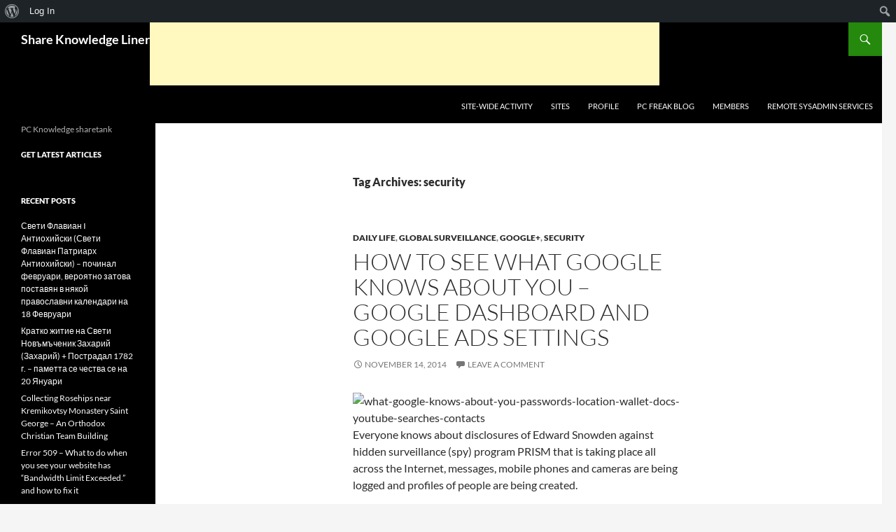

--- FILE ---
content_type: text/html; charset=UTF-8
request_url: http://my.pc-freak.net/tag/security/
body_size: 13631
content:
<!DOCTYPE html> 
<html lang="en-US"> 
<head>
<meta charset="UTF-8">
<link rel="preload" href="http://my.pc-freak.net/wp-content/cache/fvm/min/1717092629-css7debd29960aadbcb2b12771d956cbfb4e0af598067f83f8e4924147d46240.css" as="style" media="all" /> 
<link rel="preload" href="http://my.pc-freak.net/wp-content/cache/fvm/min/1717092629-cssec852c9898eb34331b9b8a10ab87e1aaceac8649f93340e0470d5d628a34c.css" as="style" media="all" /> 
<link rel="preload" href="http://my.pc-freak.net/wp-content/cache/fvm/min/1717092629-css1c08238c0db87229e633841193f0dad04fe58243d8681d4eeafeb61b07fec.css" as="style" media="all" /> 
<link rel="preload" href="http://my.pc-freak.net/wp-content/cache/fvm/min/1717092629-cssbbf08f57e0fd3c42c4d983e7f8f988aecaddc6aabe3bdc415a68dab5d6058.css" as="style" media="all" /> 
<link rel="preload" href="http://my.pc-freak.net/wp-content/cache/fvm/min/1717092629-css3724414495692a99ff9e6dfe4c044d35277f35f0043b2de98bde66da55d73.css" as="style" media="all" /> 
<link rel="preload" href="http://my.pc-freak.net/wp-content/cache/fvm/min/1717092629-css79fff2caaeb53d74114500541072f0e57d076c9099163f3248ed69a4cdc41.css" as="style" media="all" /> 
<link rel="preload" href="http://my.pc-freak.net/wp-content/cache/fvm/min/1717092629-css0fba2da0a82d3fee67713e3c3c7efc772eeced9c52da2be0b5618e7cc0d36.css" as="style" media="all" /> 
<link rel="preload" href="http://my.pc-freak.net/wp-content/cache/fvm/min/1717092629-cssb6655c85c8f0203adf4d82cf210452d780d24ab6e9f9072bc3112f5133ac0.css" as="style" media="all" /> 
<link rel="preload" href="http://my.pc-freak.net/wp-content/cache/fvm/min/1717092629-css8819b024e082b8c70b476a06e0ce3383d6095baaf8a7ee037988c2468084a.css" as="style" media="all" /> 
<link rel="preload" href="http://my.pc-freak.net/wp-content/cache/fvm/min/1717092629-css13b026555fd9e1ea3fb0f092dc729927bdbbafb17590c9e744f04ed3f7222.css" as="style" media="all" /> 
<link rel="preload" href="http://my.pc-freak.net/wp-content/cache/fvm/min/1717092629-css482ac7c35f0bd41a415bf567a4a1d7d0bfbe1ca2cb9610b0cb1d6943cba35.css" as="style" media="all" /> 
<link rel="preload" href="http://my.pc-freak.net/wp-content/cache/fvm/min/1717092629-css614c809b85714c6592c612d085ac50a24d11295885ddafee5e4317d208776.css" as="style" media="all" /> 
<link rel="preload" href="http://my.pc-freak.net/wp-content/cache/fvm/min/1717092629-css4092d524c1ad3ed68197253b17ecddf65c78a70e1f6b12d411c74a39f06ad.css" as="style" media="all" /> 
<link rel="preload" href="http://my.pc-freak.net/wp-content/cache/fvm/min/1717092629-css1820d26567fd4f622c705e88ce0d7f649d7a15a5df4d7073e7f4ee1a7259b.css" as="style" media="all" /> 
<link rel="preload" href="http://my.pc-freak.net/wp-content/cache/fvm/min/1717092629-css161e7f6babf8c1506148acbf3d643e514636159244fcf51b28208d01b28b9.css" as="style" media="all" /> 
<link rel="preload" href="http://my.pc-freak.net/wp-content/cache/fvm/min/1717092629-css62d02d8e42a902c0c8babe94147e2baf815a3106b65b5891b8c1b2807c0a2.css" as="style" media="all" /> 
<link rel="preload" href="http://my.pc-freak.net/wp-content/cache/fvm/min/1717092629-css6913314eb68963bb3c246c2f7d1b016f4f95186c0c1af27045299b787ed41.css" as="style" media="all" /> 
<link rel="preload" href="http://my.pc-freak.net/wp-content/cache/fvm/min/1717092629-css1e020962c7b65073ccc58713a27ee1a640a0eaa576b23d0e1339678433f81.css" as="style" media="all" /> 
<link rel="preload" href="http://my.pc-freak.net/wp-content/cache/fvm/min/1717092629-cssaba389625183d9fc0e56af9910bac0912bcd372e7baa8a1c74ad9d72c5e5c.css" as="style" media="all" /> 
<link rel="preload" href="http://my.pc-freak.net/wp-content/cache/fvm/min/1717092629-cssfe596d028bfcf2dbeaa45f5c9de45e2ae505bc6b05e4281c2d905fd468933.css" as="style" media="all" /> 
<link rel="preload" href="http://my.pc-freak.net/wp-content/cache/fvm/min/1717092629-css8b1df15e7c2fc67eb7e5c4f92f492fa0147a4d822bf1efdcb20b3a924a8e0.css" as="style" media="all" /> 
<link rel="preload" href="http://my.pc-freak.net/wp-content/cache/fvm/min/1717092629-cssa93b18395999da3de89f121592ebef434e92949823ef6f8bdb28a0b210027.css" as="style" media="all" /> 
<link rel="preload" href="http://my.pc-freak.net/wp-content/cache/fvm/min/1717092629-cssc65d00f907f54efca396d757dbce75e1752cc708bc29125420a8f4b5b8d87.css" as="style" media="all" />
<script data-cfasync="false">function fvmuag(){var e=navigator.userAgent;if(e.match(/x11.*ox\/54|id\s4.*us.*ome\/62|oobo|ight|tmet|eadl|ngdo|PTST/i))return!1;if(e.match(/x11.*me\/86\.0/i)){var r=screen.width;if("number"==typeof r&&1367==r)return!1}return!0}</script>
<script async src="//pagead2.googlesyndication.com/pagead/js/adsbygoogle.js"></script>
<meta name="viewport" content="width=device-width"><title>security | Share Knowledge Liner</title>
<meta name='robots' content='max-image-preview:large' />
<link rel="alternate" type="application/rss+xml" title="Share Knowledge Liner &raquo; Feed" href="http://my.pc-freak.net/feed/" />
<link rel="alternate" type="application/rss+xml" title="Share Knowledge Liner &raquo; Comments Feed" href="http://my.pc-freak.net/comments/feed/" />
<link rel="alternate" type="application/rss+xml" title="Share Knowledge Liner &raquo; security Tag Feed" href="http://my.pc-freak.net/tag/security/feed/" /> 
<link rel="profile" href="http://gmpg.org/xfn/11"> 
<link rel='stylesheet' id='dashicons-css' href='http://my.pc-freak.net/wp-content/cache/fvm/min/1717092629-css7debd29960aadbcb2b12771d956cbfb4e0af598067f83f8e4924147d46240.css' type='text/css' media='all' /> 
<link rel='stylesheet' id='admin-bar-css' href='http://my.pc-freak.net/wp-content/cache/fvm/min/1717092629-cssec852c9898eb34331b9b8a10ab87e1aaceac8649f93340e0470d5d628a34c.css' type='text/css' media='all' /> 
<link rel='stylesheet' id='wp-block-library-css' href='http://my.pc-freak.net/wp-content/cache/fvm/min/1717092629-css1c08238c0db87229e633841193f0dad04fe58243d8681d4eeafeb61b07fec.css' type='text/css' media='all' /> 
<link rel='stylesheet' id='bp-login-form-block-css' href='http://my.pc-freak.net/wp-content/cache/fvm/min/1717092629-cssbbf08f57e0fd3c42c4d983e7f8f988aecaddc6aabe3bdc415a68dab5d6058.css' type='text/css' media='all' /> 
<link rel='stylesheet' id='bp-member-block-css' href='http://my.pc-freak.net/wp-content/cache/fvm/min/1717092629-css3724414495692a99ff9e6dfe4c044d35277f35f0043b2de98bde66da55d73.css' type='text/css' media='all' /> 
<link rel='stylesheet' id='bp-members-block-css' href='http://my.pc-freak.net/wp-content/cache/fvm/min/1717092629-css79fff2caaeb53d74114500541072f0e57d076c9099163f3248ed69a4cdc41.css' type='text/css' media='all' /> 
<link rel='stylesheet' id='bp-dynamic-members-block-css' href='http://my.pc-freak.net/wp-content/cache/fvm/min/1717092629-css0fba2da0a82d3fee67713e3c3c7efc772eeced9c52da2be0b5618e7cc0d36.css' type='text/css' media='all' /> 
<link rel='stylesheet' id='bp-latest-activities-block-css' href='http://my.pc-freak.net/wp-content/cache/fvm/min/1717092629-cssb6655c85c8f0203adf4d82cf210452d780d24ab6e9f9072bc3112f5133ac0.css' type='text/css' media='all' /> 
<link rel='stylesheet' id='bp-recent-posts-block-css' href='http://my.pc-freak.net/wp-content/cache/fvm/min/1717092629-css8819b024e082b8c70b476a06e0ce3383d6095baaf8a7ee037988c2468084a.css' type='text/css' media='all' /> 
<link rel='stylesheet' id='bp-friends-block-css' href='http://my.pc-freak.net/wp-content/cache/fvm/min/1717092629-css13b026555fd9e1ea3fb0f092dc729927bdbbafb17590c9e744f04ed3f7222.css' type='text/css' media='all' /> 
<link rel='stylesheet' id='bp-group-block-css' href='http://my.pc-freak.net/wp-content/cache/fvm/min/1717092629-css482ac7c35f0bd41a415bf567a4a1d7d0bfbe1ca2cb9610b0cb1d6943cba35.css' type='text/css' media='all' /> 
<link rel='stylesheet' id='bp-groups-block-css' href='http://my.pc-freak.net/wp-content/cache/fvm/min/1717092629-css614c809b85714c6592c612d085ac50a24d11295885ddafee5e4317d208776.css' type='text/css' media='all' /> 
<link rel='stylesheet' id='bp-dynamic-groups-block-css' href='http://my.pc-freak.net/wp-content/cache/fvm/min/1717092629-css4092d524c1ad3ed68197253b17ecddf65c78a70e1f6b12d411c74a39f06ad.css' type='text/css' media='all' /> 
<link rel='stylesheet' id='bp-sitewide-notices-block-css' href='http://my.pc-freak.net/wp-content/cache/fvm/min/1717092629-css1820d26567fd4f622c705e88ce0d7f649d7a15a5df4d7073e7f4ee1a7259b.css' type='text/css' media='all' /> 
<link rel='stylesheet' id='classic-theme-styles-css' href='http://my.pc-freak.net/wp-content/cache/fvm/min/1717092629-css161e7f6babf8c1506148acbf3d643e514636159244fcf51b28208d01b28b9.css' type='text/css' media='all' /> 
<style id='global-styles-inline-css' type='text/css' media="all">body{--wp--preset--color--black:#000;--wp--preset--color--cyan-bluish-gray:#abb8c3;--wp--preset--color--white:#fff;--wp--preset--color--pale-pink:#f78da7;--wp--preset--color--vivid-red:#cf2e2e;--wp--preset--color--luminous-vivid-orange:#ff6900;--wp--preset--color--luminous-vivid-amber:#fcb900;--wp--preset--color--light-green-cyan:#7bdcb5;--wp--preset--color--vivid-green-cyan:#00d084;--wp--preset--color--pale-cyan-blue:#8ed1fc;--wp--preset--color--vivid-cyan-blue:#0693e3;--wp--preset--color--vivid-purple:#9b51e0;--wp--preset--gradient--vivid-cyan-blue-to-vivid-purple:linear-gradient(135deg,rgba(6,147,227,1) 0%,rgb(155,81,224) 100%);--wp--preset--gradient--light-green-cyan-to-vivid-green-cyan:linear-gradient(135deg,rgb(122,220,180) 0%,rgb(0,208,130) 100%);--wp--preset--gradient--luminous-vivid-amber-to-luminous-vivid-orange:linear-gradient(135deg,rgba(252,185,0,1) 0%,rgba(255,105,0,1) 100%);--wp--preset--gradient--luminous-vivid-orange-to-vivid-red:linear-gradient(135deg,rgba(255,105,0,1) 0%,rgb(207,46,46) 100%);--wp--preset--gradient--very-light-gray-to-cyan-bluish-gray:linear-gradient(135deg,rgb(238,238,238) 0%,rgb(169,184,195) 100%);--wp--preset--gradient--cool-to-warm-spectrum:linear-gradient(135deg,rgb(74,234,220) 0%,rgb(151,120,209) 20%,rgb(207,42,186) 40%,rgb(238,44,130) 60%,rgb(251,105,98) 80%,rgb(254,248,76) 100%);--wp--preset--gradient--blush-light-purple:linear-gradient(135deg,rgb(255,206,236) 0%,rgb(152,150,240) 100%);--wp--preset--gradient--blush-bordeaux:linear-gradient(135deg,rgb(254,205,165) 0%,rgb(254,45,45) 50%,rgb(107,0,62) 100%);--wp--preset--gradient--luminous-dusk:linear-gradient(135deg,rgb(255,203,112) 0%,rgb(199,81,192) 50%,rgb(65,88,208) 100%);--wp--preset--gradient--pale-ocean:linear-gradient(135deg,rgb(255,245,203) 0%,rgb(182,227,212) 50%,rgb(51,167,181) 100%);--wp--preset--gradient--electric-grass:linear-gradient(135deg,rgb(202,248,128) 0%,rgb(113,206,126) 100%);--wp--preset--gradient--midnight:linear-gradient(135deg,rgb(2,3,129) 0%,rgb(40,116,252) 100%);--wp--preset--duotone--dark-grayscale:url('#wp-duotone-dark-grayscale');--wp--preset--duotone--grayscale:url('#wp-duotone-grayscale');--wp--preset--duotone--purple-yellow:url('#wp-duotone-purple-yellow');--wp--preset--duotone--blue-red:url('#wp-duotone-blue-red');--wp--preset--duotone--midnight:url('#wp-duotone-midnight');--wp--preset--duotone--magenta-yellow:url('#wp-duotone-magenta-yellow');--wp--preset--duotone--purple-green:url('#wp-duotone-purple-green');--wp--preset--duotone--blue-orange:url('#wp-duotone-blue-orange');--wp--preset--font-size--small:13px;--wp--preset--font-size--medium:20px;--wp--preset--font-size--large:36px;--wp--preset--font-size--x-large:42px;--wp--preset--spacing--20:.44rem;--wp--preset--spacing--30:.67rem;--wp--preset--spacing--40:1rem;--wp--preset--spacing--50:1.5rem;--wp--preset--spacing--60:2.25rem;--wp--preset--spacing--70:3.38rem;--wp--preset--spacing--80:5.06rem;--wp--preset--shadow--natural:6px 6px 9px rgba(0,0,0,.2);--wp--preset--shadow--deep:12px 12px 50px rgba(0,0,0,.4);--wp--preset--shadow--sharp:6px 6px 0 rgba(0,0,0,.2);--wp--preset--shadow--outlined:6px 6px 0 -3px rgba(255,255,255,1),6px 6px rgba(0,0,0,1);--wp--preset--shadow--crisp:6px 6px 0 rgba(0,0,0,1)}:where(.is-layout-flex){gap:.5em}body .is-layout-flow>.alignleft{float:left;margin-inline-start:0;margin-inline-end:2em}body .is-layout-flow>.alignright{float:right;margin-inline-start:2em;margin-inline-end:0}body .is-layout-flow>.aligncenter{margin-left:auto!important;margin-right:auto!important}body .is-layout-constrained>.alignleft{float:left;margin-inline-start:0;margin-inline-end:2em}body .is-layout-constrained>.alignright{float:right;margin-inline-start:2em;margin-inline-end:0}body .is-layout-constrained>.aligncenter{margin-left:auto!important;margin-right:auto!important}body .is-layout-constrained>:where(:not(.alignleft):not(.alignright):not(.alignfull)){max-width:var(--wp--style--global--content-size);margin-left:auto!important;margin-right:auto!important}body .is-layout-constrained>.alignwide{max-width:var(--wp--style--global--wide-size)}body .is-layout-flex{display:flex}body .is-layout-flex{flex-wrap:wrap;align-items:center}body .is-layout-flex>*{margin:0}:where(.wp-block-columns.is-layout-flex){gap:2em}.has-black-color{color:var(--wp--preset--color--black)!important}.has-cyan-bluish-gray-color{color:var(--wp--preset--color--cyan-bluish-gray)!important}.has-white-color{color:var(--wp--preset--color--white)!important}.has-pale-pink-color{color:var(--wp--preset--color--pale-pink)!important}.has-vivid-red-color{color:var(--wp--preset--color--vivid-red)!important}.has-luminous-vivid-orange-color{color:var(--wp--preset--color--luminous-vivid-orange)!important}.has-luminous-vivid-amber-color{color:var(--wp--preset--color--luminous-vivid-amber)!important}.has-light-green-cyan-color{color:var(--wp--preset--color--light-green-cyan)!important}.has-vivid-green-cyan-color{color:var(--wp--preset--color--vivid-green-cyan)!important}.has-pale-cyan-blue-color{color:var(--wp--preset--color--pale-cyan-blue)!important}.has-vivid-cyan-blue-color{color:var(--wp--preset--color--vivid-cyan-blue)!important}.has-vivid-purple-color{color:var(--wp--preset--color--vivid-purple)!important}.has-black-background-color{background-color:var(--wp--preset--color--black)!important}.has-cyan-bluish-gray-background-color{background-color:var(--wp--preset--color--cyan-bluish-gray)!important}.has-white-background-color{background-color:var(--wp--preset--color--white)!important}.has-pale-pink-background-color{background-color:var(--wp--preset--color--pale-pink)!important}.has-vivid-red-background-color{background-color:var(--wp--preset--color--vivid-red)!important}.has-luminous-vivid-orange-background-color{background-color:var(--wp--preset--color--luminous-vivid-orange)!important}.has-luminous-vivid-amber-background-color{background-color:var(--wp--preset--color--luminous-vivid-amber)!important}.has-light-green-cyan-background-color{background-color:var(--wp--preset--color--light-green-cyan)!important}.has-vivid-green-cyan-background-color{background-color:var(--wp--preset--color--vivid-green-cyan)!important}.has-pale-cyan-blue-background-color{background-color:var(--wp--preset--color--pale-cyan-blue)!important}.has-vivid-cyan-blue-background-color{background-color:var(--wp--preset--color--vivid-cyan-blue)!important}.has-vivid-purple-background-color{background-color:var(--wp--preset--color--vivid-purple)!important}.has-black-border-color{border-color:var(--wp--preset--color--black)!important}.has-cyan-bluish-gray-border-color{border-color:var(--wp--preset--color--cyan-bluish-gray)!important}.has-white-border-color{border-color:var(--wp--preset--color--white)!important}.has-pale-pink-border-color{border-color:var(--wp--preset--color--pale-pink)!important}.has-vivid-red-border-color{border-color:var(--wp--preset--color--vivid-red)!important}.has-luminous-vivid-orange-border-color{border-color:var(--wp--preset--color--luminous-vivid-orange)!important}.has-luminous-vivid-amber-border-color{border-color:var(--wp--preset--color--luminous-vivid-amber)!important}.has-light-green-cyan-border-color{border-color:var(--wp--preset--color--light-green-cyan)!important}.has-vivid-green-cyan-border-color{border-color:var(--wp--preset--color--vivid-green-cyan)!important}.has-pale-cyan-blue-border-color{border-color:var(--wp--preset--color--pale-cyan-blue)!important}.has-vivid-cyan-blue-border-color{border-color:var(--wp--preset--color--vivid-cyan-blue)!important}.has-vivid-purple-border-color{border-color:var(--wp--preset--color--vivid-purple)!important}.has-vivid-cyan-blue-to-vivid-purple-gradient-background{background:var(--wp--preset--gradient--vivid-cyan-blue-to-vivid-purple)!important}.has-light-green-cyan-to-vivid-green-cyan-gradient-background{background:var(--wp--preset--gradient--light-green-cyan-to-vivid-green-cyan)!important}.has-luminous-vivid-amber-to-luminous-vivid-orange-gradient-background{background:var(--wp--preset--gradient--luminous-vivid-amber-to-luminous-vivid-orange)!important}.has-luminous-vivid-orange-to-vivid-red-gradient-background{background:var(--wp--preset--gradient--luminous-vivid-orange-to-vivid-red)!important}.has-very-light-gray-to-cyan-bluish-gray-gradient-background{background:var(--wp--preset--gradient--very-light-gray-to-cyan-bluish-gray)!important}.has-cool-to-warm-spectrum-gradient-background{background:var(--wp--preset--gradient--cool-to-warm-spectrum)!important}.has-blush-light-purple-gradient-background{background:var(--wp--preset--gradient--blush-light-purple)!important}.has-blush-bordeaux-gradient-background{background:var(--wp--preset--gradient--blush-bordeaux)!important}.has-luminous-dusk-gradient-background{background:var(--wp--preset--gradient--luminous-dusk)!important}.has-pale-ocean-gradient-background{background:var(--wp--preset--gradient--pale-ocean)!important}.has-electric-grass-gradient-background{background:var(--wp--preset--gradient--electric-grass)!important}.has-midnight-gradient-background{background:var(--wp--preset--gradient--midnight)!important}.has-small-font-size{font-size:var(--wp--preset--font-size--small)!important}.has-medium-font-size{font-size:var(--wp--preset--font-size--medium)!important}.has-large-font-size{font-size:var(--wp--preset--font-size--large)!important}.has-x-large-font-size{font-size:var(--wp--preset--font-size--x-large)!important}.wp-block-navigation a:where(:not(.wp-element-button)){color:inherit}:where(.wp-block-columns.is-layout-flex){gap:2em}.wp-block-pullquote{font-size:1.5em;line-height:1.6}</style> 
<link rel='stylesheet' id='bp-admin-bar-css' href='http://my.pc-freak.net/wp-content/cache/fvm/min/1717092629-css62d02d8e42a902c0c8babe94147e2baf815a3106b65b5891b8c1b2807c0a2.css' type='text/css' media='all' /> 
<link rel='stylesheet' id='bp-legacy-css-css' href='http://my.pc-freak.net/wp-content/cache/fvm/min/1717092629-css6913314eb68963bb3c246c2f7d1b016f4f95186c0c1af27045299b787ed41.css' type='text/css' media='all' /> 
<link rel='stylesheet' id='crp-style-rounded-thumbs-css' href='http://my.pc-freak.net/wp-content/cache/fvm/min/1717092629-css1e020962c7b65073ccc58713a27ee1a640a0eaa576b23d0e1339678433f81.css' type='text/css' media='all' /> 
<style id='crp-style-rounded-thumbs-inline-css' type='text/css' media="all">.crp_related a{width:150px;height:150px;text-decoration:none}.crp_related img{max-width:150px;margin:auto}.crp_related .crp_title{width:100%}</style> 
<link rel='stylesheet' id='twentyfourteen-lato-css' href='http://my.pc-freak.net/wp-content/cache/fvm/min/1717092629-cssaba389625183d9fc0e56af9910bac0912bcd372e7baa8a1c74ad9d72c5e5c.css' type='text/css' media='all' /> 
<link rel='stylesheet' id='genericons-css' href='http://my.pc-freak.net/wp-content/cache/fvm/min/1717092629-cssfe596d028bfcf2dbeaa45f5c9de45e2ae505bc6b05e4281c2d905fd468933.css' type='text/css' media='all' /> 
<link rel='stylesheet' id='twentyfourteen-style-css' href='http://my.pc-freak.net/wp-content/cache/fvm/min/1717092629-css8b1df15e7c2fc67eb7e5c4f92f492fa0147a4d822bf1efdcb20b3a924a8e0.css' type='text/css' media='all' /> 
<link rel='stylesheet' id='jquery-ui-search-css' href='http://my.pc-freak.net/wp-content/cache/fvm/min/1717092629-cssa93b18395999da3de89f121592ebef434e92949823ef6f8bdb28a0b210027.css' type='text/css' media='all' /> 
<link rel='stylesheet' id='buddypress-global-search-css' href='http://my.pc-freak.net/wp-content/cache/fvm/min/1717092629-cssc65d00f907f54efca396d757dbce75e1752cc708bc29125420a8f4b5b8d87.css' type='text/css' media='all' /> 
<script type='text/javascript' src='http://my.pc-freak.net/wp-includes/js/jquery/jquery.min.js?ver=3.6.4' id='jquery-core-js'></script>
<script type='text/javascript' src='http://my.pc-freak.net/wp-includes/js/jquery/jquery-migrate.min.js?ver=3.4.0' id='jquery-migrate-js'></script>
<script type='text/javascript' id='bp-confirm-js-extra'>
/* <![CDATA[ */
var BP_Confirm = {"are_you_sure":"Are you sure?"};
/* ]]> */
</script>
<script type='text/javascript' src='http://my.pc-freak.net/wp-content/plugins/buddypress/bp-core/js/confirm.min.js?ver=9.1.1' id='bp-confirm-js'></script>
<script type='text/javascript' src='http://my.pc-freak.net/wp-content/plugins/buddypress/bp-core/js/widget-members.min.js?ver=9.1.1' id='bp-widget-members-js'></script>
<script type='text/javascript' src='http://my.pc-freak.net/wp-content/plugins/buddypress/bp-core/js/jquery-query.min.js?ver=9.1.1' id='bp-jquery-query-js'></script>
<script type='text/javascript' src='http://my.pc-freak.net/wp-content/plugins/buddypress/bp-core/js/vendor/jquery-cookie.min.js?ver=9.1.1' id='bp-jquery-cookie-js'></script>
<script type='text/javascript' src='http://my.pc-freak.net/wp-content/plugins/buddypress/bp-core/js/vendor/jquery-scroll-to.min.js?ver=9.1.1' id='bp-jquery-scroll-to-js'></script>
<script type='text/javascript' id='bp-legacy-js-js-extra'>
/* <![CDATA[ */
var BP_DTheme = {"accepted":"Accepted","close":"Close","comments":"comments","leave_group_confirm":"Are you sure you want to leave this group?","mark_as_fav":"Favorite","my_favs":"My Favorites","rejected":"Rejected","remove_fav":"Remove Favorite","show_all":"Show all","show_all_comments":"Show all comments for this thread","show_x_comments":"Show all comments (%d)","unsaved_changes":"Your profile has unsaved changes. If you leave the page, the changes will be lost.","view":"View","store_filter_settings":""};
/* ]]> */
</script>
<script type='text/javascript' src='http://my.pc-freak.net/wp-content/plugins/buddypress/bp-templates/bp-legacy/js/buddypress.min.js?ver=9.1.1' id='bp-legacy-js-js'></script>
<script type="text/javascript">var ajaxurl = 'http://my.pc-freak.net/wp-admin/admin-ajax.php';</script>
<style type="text/css" media="all">.recentcomments a{display:inline!important;padding:0!important;margin:0!important}</style> 
<style type="text/css" media="all">html{margin-top:32px!important}@media screen and (max-width:782px){html{margin-top:46px!important}}</style> 
</head>
<body class="bp-legacy archive tag tag-security tag-104 admin-bar no-customize-support masthead-fixed list-view full-width footer-widgets no-js"> <div id="page" class="hfeed site"> <header id="masthead" class="site-header" role="banner"> <div class="header-main"> <h1 class="site-title"><a href="http://my.pc-freak.net/" rel="home">Share Knowledge Liner</a></h1> <ins class="adsbygoogle" style="display:inline-block;width:728px;height:90px" data-ad-client="ca-pub-6964339082113074" data-ad-slot="9355949537"></ins> 
<script>
(adsbygoogle = window.adsbygoogle || []).push({});
</script>
<div class="search-toggle"> <a href="#search-container" class="screen-reader-text" aria-expanded="false" aria-controls="search-container">Search</a> </div> <nav id="primary-navigation" class="site-navigation primary-navigation" role="navigation"> <button class="menu-toggle">Primary Menu</button> <a class="screen-reader-text skip-link" href="#content">Skip to content</a> <div id="primary-menu" class="nav-menu"><ul> <li class="page_item page-item-4"><a href="http://my.pc-freak.net/">Site-Wide Activity</a></li> <li class="page_item page-item-418"><a href="http://my.pc-freak.net/sites/">Sites</a></li> <li class="page_item page-item-9 current_page_parent"><a href="http://my.pc-freak.net/profile/">Profile</a></li> <li class="page_item page-item-81"><a href="http://my.pc-freak.net/blog/">Pc Freak Blog</a></li> <li class="page_item page-item-5"><a href="http://my.pc-freak.net/membersactivity/">Members</a></li> <li class="page_item page-item-425"><a href="http://my.pc-freak.net/remote-sysadmin-services/">Remote SysAdmin Services</a></li> </ul></div> </nav> </div> <div id="search-container" class="search-box-wrapper hide"> <div class="search-box"> <form role="search" method="get" class="search-form" action="http://my.pc-freak.net/"> <label> <span class="screen-reader-text">Search for:</span> <input type="search" class="search-field" placeholder="Search &hellip;" value="" name="s" /> </label> <input type="submit" class="search-submit" value="Search" /> </form> </div> </div> </header> <div id="main" class="site-main"> <section id="primary" class="content-area"> <div id="content" class="site-content" role="main"> <header class="archive-header"> <h1 class="archive-title">Tag Archives: security</h1> </header> <article id="post-212" class="post-212 post type-post status-publish format-standard hentry category-daily-life category-global-surveillance category-google category-security tag-gmail-mail tag-google-picasa tag-google-play tag-security tag-two-google"> <header class="entry-header"> <div class="entry-meta"> <span class="cat-links"><a href="http://my.pc-freak.net/category/daily-life/" rel="category tag">Daily Life</a>, <a href="http://my.pc-freak.net/category/global-surveillance/" rel="category tag">Global Surveillance</a>, <a href="http://my.pc-freak.net/category/google/" rel="category tag">Google+</a>, <a href="http://my.pc-freak.net/category/security/" rel="category tag">security</a></span> </div> <h1 class="entry-title"><a href="http://my.pc-freak.net/google-google-dashboard-google-ads-settings/" rel="bookmark">How to see What Google knows about you &#8211; Google Dashboard and Google Ads Settings</a></h1> <div class="entry-meta"> <span class="entry-date"><a href="http://my.pc-freak.net/google-google-dashboard-google-ads-settings/" rel="bookmark"><time class="entry-date" datetime="2014-11-14T20:17:30+00:00">November 14, 2014</time></a></span> <span class="byline"><span class="author vcard"><a class="url fn n" href="http://my.pc-freak.net/author/admin/" rel="author">admin</a></span></span> <span class="comments-link"><a href="http://my.pc-freak.net/google-google-dashboard-google-ads-settings/#respond">Leave a comment</a></span> </div> </header> <div class="entry-content"> <p><span><img decoding="async" class="alignnone" src="https://pc-freak.net/images/what-google-knows-about-you-passwords-location-wallet-docs-youtube-searches-contacts.jpg" alt="what-google-knows-about-you-passwords-location-wallet-docs-youtube-searches-contacts" width="959" height="1435" /></span><br /> <span>Everyone knows about disclosures of Edward Snowden against hidden surveillance (spy) program PRISM that is taking place all across the Internet, messages, mobile phones and cameras are being logged and profiles of people are being created.</span></p> <p><span>For anyone involved into IT field (Geeks, Hackers, Programmers) it was clear that such a mass spy is being conducted this is why many hackers like Richard Stallman decided to not use mobile phones and non-free software (which is another Troyan horse) for America and world governments.</span><br /> <span>Every intelligent person has already understood that the reason for this surveillance is the creation of online electronic file of every person on earth. </span></p> <p><span>Most likely Big companies like Microsoft, Google, Facebook, Yahoo all were financed by National Security Agency(NSA) in order to be able to collect as much information as possible for global citizens.</span><br /> <span><em>Modern technology was purposely invented and spread</em> as a mean to not only track human behaviors but also to speed-up Globalism and fostering of a global society.</span></p> <p><span>We already know that anyone having an Android smartphone is a holding a personal tracking and reporting device to Google, anyone using Youtube is also reporting on his watching preferences to.<br /> Anyone with Android if logged to Google Play often unknowingly shares and imports his pictures into Google Picasa.</span></p> <p><span><img decoding="async" loading="lazy" class="alignnone" src="https://pc-freak.net/images/google-dashboard-image-better-stay-away-of-google-google-spies-you.png" alt="google-dashboard-image-better-stay-away-of-google-google-spies-you" width="529" height="679" /></span><br /> <span>Anyone having a Gmail Mail account shares his personal email correspondence with the Giant. Google books reports on us, Google even keeps tracks of our searches (if we&#8217;re logged in to some type of Google Account which until recently become Universal (e.g. One login for all). It is rather scary to know exactly how much google knows about every citizen on planet who uses the internet &#8230;</span></p> <p><span>There are already Two Google interfaces which allows to see in a very basic way some of the things Google knows about us.<br /> And even the little to see raises a serious concern about our personal privacy &#8230;</span></p> <p><span>If you curious to know What Google Knows about you ?</span></p> <p><span>See <a href="https://www.google.com/settings/ads?hl=en">Google Ads Settings</a> and <a href="https://www.google.com/settings/dashboard">Google Dashboard</a></span></p> <p><span>a<img decoding="async" loading="lazy" class="alignnone" src="https://pc-freak.net/images/Google-Ads-Settings-basic-info-google-knows-about-you-google-knows-all-of-you.png" alt="Google-Ads-Settings-basic-info-google-knows-about-you-google-knows-all-of-you" width="801" height="870" /></span></p> </div> <footer class="entry-meta"><span class="tag-links"><a href="http://my.pc-freak.net/tag/gmail-mail/" rel="tag">Gmail Mail</a><a href="http://my.pc-freak.net/tag/google-picasa/" rel="tag">Google Picasa</a><a href="http://my.pc-freak.net/tag/google-play/" rel="tag">Google Play</a><a href="http://my.pc-freak.net/tag/security/" rel="tag">security</a><a href="http://my.pc-freak.net/tag/two-google/" rel="tag">Two Google</a></span></footer></article> <article id="post-33" class="post-33 post type-post status-publish format-standard hentry category-archaic-software tag-archaic-software-2 tag-secure-copy-transfers tag-security tag-sftp tag-windows-explorer"> <header class="entry-header"> <div class="entry-meta"> <span class="cat-links"><a href="http://my.pc-freak.net/category/archaic-software/" rel="category tag">Archaic Software</a></span> </div> <h1 class="entry-title"><a href="http://my.pc-freak.net/absoluteftp-old-school-windows-ftp-and-sftp-freeware-client-alternative-to-winscp/" rel="bookmark">AbsoluteFTP old school Windows FTP and SFTP freeware client alternative to WinSCP</a></h1> <div class="entry-meta"> <span class="entry-date"><a href="http://my.pc-freak.net/absoluteftp-old-school-windows-ftp-and-sftp-freeware-client-alternative-to-winscp/" rel="bookmark"><time class="entry-date" datetime="2014-06-20T07:26:49+00:00">June 20, 2014</time></a></span> <span class="byline"><span class="author vcard"><a class="url fn n" href="http://my.pc-freak.net/author/admin/" rel="author">admin</a></span></span> <span class="comments-link"><a href="http://my.pc-freak.net/absoluteftp-old-school-windows-ftp-and-sftp-freeware-client-alternative-to-winscp/#respond">Leave a comment</a></span> </div> </header> <div class="entry-content"> <figure style="width: 252px" class="wp-caption alignnone"><img decoding="async" loading="lazy" src="https://pc-freak.net/images/absoluteftp-old-school-windows-ftp-and-sftp-freeware-client-alternative-to-winscp.gif" alt="absoluteftp-old-school-windows-ftp-and-sftp-freeware-client-alternative-to-winscp" width="252" height="235" /><figcaption class="wp-caption-text">absoluteftp-old-school-windows-ftp-and-sftp-freeware-client-alternative-to-winscp</figcaption></figure> <p>&nbsp;</p> <h2>In 1996 when AbsoluteFTP was first released, FTP was the best choice for transferring files on the emerging public network called the internet. As the popularity of FTP grew, AbsoluteFTP&#8217;s features and capabilities were extended to keep up with ever more sophisticated requirements (included support for Secure Copy Transfers via SSH protocol).</h2> <h2>In 1998, VanDyke Software introduced <a href="http://www.vandyke.com/products/securefx/index.html">SecureFX</a>® to address increasing concern over FTP&#8217;s inherent lack of security. Supporting the Secure Shell File Transfer Protocol (SFTP) as well as conventional FTP, SecureFX is a multi-protocol application for all of your file transfer needs.<br /> This program includes a Windows Explorer style interface, drag-and-drop file transfers, customizable file types, and multiple simultaneous connections and transfers.</h2> </div> <footer class="entry-meta"><span class="tag-links"><a href="http://my.pc-freak.net/tag/archaic-software-2/" rel="tag">Archaic software</a><a href="http://my.pc-freak.net/tag/secure-copy-transfers/" rel="tag">Secure Copy Transfers</a><a href="http://my.pc-freak.net/tag/security/" rel="tag">security</a><a href="http://my.pc-freak.net/tag/sftp/" rel="tag">SFTP</a><a href="http://my.pc-freak.net/tag/windows-explorer/" rel="tag">Windows Explorer</a></span></footer></article> <article id="post-24" class="post-24 post type-post status-publish format-standard hentry category-security tag-ftp tag-imap tag-security tag-smtp tag-ssl"> <header class="entry-header"> <div class="entry-meta"> <span class="cat-links"><a href="http://my.pc-freak.net/category/security/" rel="category tag">security</a></span> </div> <h1 class="entry-title"><a href="http://my.pc-freak.net/pyloris-a-gui-python-tool-to-test-server-for-slowloris-denial-of-service/" rel="bookmark">Pyloris a GUI Python tool to test server for Slowloris Denial of Service</a></h1> <div class="entry-meta"> <span class="entry-date"><a href="http://my.pc-freak.net/pyloris-a-gui-python-tool-to-test-server-for-slowloris-denial-of-service/" rel="bookmark"><time class="entry-date" datetime="2014-06-19T12:14:03+00:00">June 19, 2014</time></a></span> <span class="byline"><span class="author vcard"><a class="url fn n" href="http://my.pc-freak.net/author/admin/" rel="author">admin</a></span></span> <span class="comments-link"><a href="http://my.pc-freak.net/pyloris-a-gui-python-tool-to-test-server-for-slowloris-denial-of-service/#comments">1 Comment</a></span> </div> </header> <div class="entry-content"> <figure style="width: 640px" class="wp-caption alignnone"><img decoding="async" loading="lazy" src="https://pc-freak.net/images/slowloris-gui-test-tool-pyloris.jpg" alt="slowloris-gui-test-tool-pyloris" width="640" height="308" /><figcaption class="wp-caption-text">slowloris-gui-test-tool-pyloris</figcaption></figure> <p>Pyloris is an inspired python implitmentation of <a href="http://pc-freak.net/blog/how-to-defend-against-slowloris-webserver-denial-of-service-attack/" target="_blank">slowloris tool</a> which was written in Perl.<br /> PyLoris is a scriptable tool for testing a server&#8217;s vulnerability to connection exhaustion denial of service (DoS) attacks. PyLoris can utilize SOCKS proxies and SSL connections, and can target protocols such as HTTP, FTP, SMTP, IMAP, and Telnet.</p> </div> <footer class="entry-meta"><span class="tag-links"><a href="http://my.pc-freak.net/tag/ftp/" rel="tag">FTP</a><a href="http://my.pc-freak.net/tag/imap/" rel="tag">IMAP</a><a href="http://my.pc-freak.net/tag/security/" rel="tag">security</a><a href="http://my.pc-freak.net/tag/smtp/" rel="tag">SMTP</a><a href="http://my.pc-freak.net/tag/ssl/" rel="tag">SSL</a></span></footer></article> </div> </section> <div id="secondary"> <h2 class="site-description">PC Knowledge sharetank</h2> <div id="primary-sidebar" class="primary-sidebar widget-area" role="complementary"> <aside id="text-3" class="widget widget_text"><h1 class="widget-title">GET latest articles</h1> <div class="textwidget"> </div> </aside> <aside id="recent-posts-2" class="widget widget_recent_entries"> <h1 class="widget-title">Recent Posts</h1> <ul> <li> <a href="http://my.pc-freak.net/%d1%81%d0%b2%d0%b5%d1%82%d0%b8-%d1%84%d0%bb%d0%b0%d0%b2%d0%b8%d0%b0%d0%bd-i-%d0%b0%d0%bd%d1%82%d0%b8%d0%be%d1%85%d0%b8%d0%b9%d1%81%d0%ba%d0%b8-%d1%81%d0%b2%d0%b5%d1%82%d0%b8-%d1%84%d0%bb%d0%b0%d0%b2/">Свети Флавиан I Антиохийски (Свети Флавиан Патриарх Антиохийски) &#8211; починал февруари, вероятно затова поставян в някой православни календари на 18 Февруари</a> </li> <li> <a href="http://my.pc-freak.net/%d0%ba%d1%80%d0%b0%d1%82%d0%ba%d0%be-%d0%b6%d0%b8%d1%82%d0%b8%d0%b5-%d0%bd%d0%b0-%d1%81%d0%b2%d0%b5%d1%82%d0%b8-%d0%bd%d0%be%d0%b2%d1%8a%d0%bc%d1%8a%d1%87%d0%b5%d0%bd%d0%b8%d0%ba-%d0%b7%d0%b0%d1%85/">Кратко житие на Свети Новъмъченик Захарий (Захарий) + Пострадал 1782 г. – паметта се чества се на 20 Януари</a> </li> <li> <a href="http://my.pc-freak.net/collecting-rosehips-near-kremikovtsy-monastery-saint-george-an-orthodox-christian-team-building/">Collecting Rosehips near Kremikovtsy Monastery Saint George &#8211; An Orthodox Christian Team Building</a> </li> <li> <a href="http://my.pc-freak.net/error-509-what-to-do-when-you-see-your-website-has-bandwidth-limit-exceeded-and-how-to-fix-it/">Error 509 &#8211; What to do when you see your website has “Bandwidth Limit Exceeded.” and how to fix it</a> </li> <li> <a href="http://my.pc-freak.net/windows-7-enable-bluetooth-speaker-connect-howto/">Windows 7 Enable bluetooth Speaker connect howto</a> </li> </ul> </aside><aside id="text-4" class="widget widget_text"><h1 class="widget-title">Get me on:</h1> <div class="textwidget"><a href="https://twitter.com/hip0d"><img src="http://www.pc-freak.net/pictures/follow-twitter-pc-freak-button.png" title="Follow Pc-Freak Blog on Twitter" width="142" height="48" /></a><br /> <a href="http://bg.linkedin.com/in/georgihipo" rel="nofollow"> <br /> <img src="https://www.pc-freak.net/images/btn_viewmy_160x33.png" width="160" height="33" border="0" alt="View Georgi Georgiev's profile on LinkedIn"> </a> <br /> <br /> <a href="https://blog.pc-freak.net/system-administration-services.html"> <img src="http://www.pc-freak.net/images/blog_hire_me_button.png" width="160" height="60" border="0" alt="Hire me an IT System Administration and System Perofrmance Optimization cheap services" /> </a> </div> </aside><aside id="text-2" class="widget widget_text"><h1 class="widget-title">Ads</h1> <div class="textwidget">
<script type="text/javascript"><!--
google_ad_client = "ca-pub-6964339082113074";
/* scraper-wide1 */
google_ad_slot = "4722382926";
google_ad_width = 160;
google_ad_height = 600;
//-->
</script>
<script type="text/javascript"
src="https://pagead2.googlesyndication.com/pagead/show_ads.js">
</script>
</div> </aside><aside id="recent-comments-2" class="widget widget_recent_comments"><h1 class="widget-title">Recent Comments</h1><ul id="recentcomments"></ul></aside><aside id="archives-2" class="widget widget_archive"><h1 class="widget-title">Archives</h1> <ul> <li><a href='http://my.pc-freak.net/2023/02/'>February 2023</a></li> <li><a href='http://my.pc-freak.net/2023/01/'>January 2023</a></li> <li><a href='http://my.pc-freak.net/2018/10/'>October 2018</a></li> <li><a href='http://my.pc-freak.net/2018/09/'>September 2018</a></li> <li><a href='http://my.pc-freak.net/2017/11/'>November 2017</a></li> <li><a href='http://my.pc-freak.net/2016/04/'>April 2016</a></li> <li><a href='http://my.pc-freak.net/2016/03/'>March 2016</a></li> <li><a href='http://my.pc-freak.net/2015/12/'>December 2015</a></li> <li><a href='http://my.pc-freak.net/2015/11/'>November 2015</a></li> <li><a href='http://my.pc-freak.net/2015/03/'>March 2015</a></li> <li><a href='http://my.pc-freak.net/2015/02/'>February 2015</a></li> <li><a href='http://my.pc-freak.net/2015/01/'>January 2015</a></li> <li><a href='http://my.pc-freak.net/2014/12/'>December 2014</a></li> <li><a href='http://my.pc-freak.net/2014/11/'>November 2014</a></li> <li><a href='http://my.pc-freak.net/2014/10/'>October 2014</a></li> <li><a href='http://my.pc-freak.net/2014/09/'>September 2014</a></li> <li><a href='http://my.pc-freak.net/2014/08/'>August 2014</a></li> <li><a href='http://my.pc-freak.net/2014/07/'>July 2014</a></li> <li><a href='http://my.pc-freak.net/2014/06/'>June 2014</a></li> </ul> </aside><aside id="categories-2" class="widget widget_categories"><h1 class="widget-title">Categories</h1> <ul> <li class="cat-item cat-item-48"><a href="http://my.pc-freak.net/category/android-mobile-tricks/">Android Mobile tricks</a> </li> <li class="cat-item cat-item-3"><a href="http://my.pc-freak.net/category/archaic-software/">Archaic Software</a> </li> <li class="cat-item cat-item-5"><a href="http://my.pc-freak.net/category/best-old-phone-games/">Best old Phone Games</a> </li> <li class="cat-item cat-item-271"><a href="http://my.pc-freak.net/category/bluetooth/">Bluetooth</a> </li> <li class="cat-item cat-item-8"><a href="http://my.pc-freak.net/category/christian-pilgrimage/">Christian Pilgrimage</a> </li> <li class="cat-item cat-item-65"><a href="http://my.pc-freak.net/category/chrome-browser/">Chrome browser</a> </li> <li class="cat-item cat-item-44"><a href="http://my.pc-freak.net/category/corporate-onboarding-basics/">Corporate Onboarding basics</a> </li> <li class="cat-item cat-item-6"><a href="http://my.pc-freak.net/category/daily-life/">Daily Life</a> </li> <li class="cat-item cat-item-29"><a href="http://my.pc-freak.net/category/evolution-vs-creationism/">Evolution VS Creationism</a> </li> <li class="cat-item cat-item-38"><a href="http://my.pc-freak.net/category/funny/">Funny</a> </li> <li class="cat-item cat-item-35"><a href="http://my.pc-freak.net/category/global-surveillance/">Global Surveillance</a> </li> <li class="cat-item cat-item-46"><a href="http://my.pc-freak.net/category/google-analytics/">Google Analytics</a> </li> <li class="cat-item cat-item-33"><a href="http://my.pc-freak.net/category/google/">Google+</a> </li> <li class="cat-item cat-item-37"><a href="http://my.pc-freak.net/category/linkedin/">Linkedin</a> </li> <li class="cat-item cat-item-9"><a href="http://my.pc-freak.net/category/mobile/">Mobile</a> </li> <li class="cat-item cat-item-28"><a href="http://my.pc-freak.net/category/movies/">Movies</a> </li> <li class="cat-item cat-item-87"><a href="http://my.pc-freak.net/category/museums/">Museums</a> </li> <li class="cat-item cat-item-32"><a href="http://my.pc-freak.net/category/my-travels/">My Travels</a> </li> <li class="cat-item cat-item-27"><a href="http://my.pc-freak.net/category/mysql-quick-hacks/">MySQL quick hacks</a> </li> <li class="cat-item cat-item-7"><a href="http://my.pc-freak.net/category/news-of-christian-bulgaria/">News of Christian Bulgaria</a> </li> <li class="cat-item cat-item-30"><a href="http://my.pc-freak.net/category/postgresql/">PostgreSQL</a> </li> <li class="cat-item cat-item-21"><a href="http://my.pc-freak.net/category/questions-and-answers/">Questions and Answers</a> </li> <li class="cat-item cat-item-36"><a href="http://my.pc-freak.net/category/remote-desktop/">Remote Desktop</a> </li> <li class="cat-item cat-item-80"><a href="http://my.pc-freak.net/category/resolving-terrible-problems/">Resolving terrible problems</a> </li> <li class="cat-item cat-item-2"><a href="http://my.pc-freak.net/category/security/">security</a> </li> <li class="cat-item cat-item-49"><a href="http://my.pc-freak.net/category/self-healing/">Self Healing</a> </li> <li class="cat-item cat-item-41"><a href="http://my.pc-freak.net/category/server-administration/">Server administration</a> </li> <li class="cat-item cat-item-45"><a href="http://my.pc-freak.net/category/storage/">Storage</a> </li> <li class="cat-item cat-item-34"><a href="http://my.pc-freak.net/category/studying/">Studying</a> </li> <li class="cat-item cat-item-42"><a href="http://my.pc-freak.net/category/system-performance/">System Performance</a> </li> <li class="cat-item cat-item-20"><a href="http://my.pc-freak.net/category/thoughts-on-life/">Thoughts on Life</a> </li> <li class="cat-item cat-item-1"><a href="http://my.pc-freak.net/category/uncategorized/">Uncategorized</a> </li> <li class="cat-item cat-item-47"><a href="http://my.pc-freak.net/category/unique-prehistoric-destinations/">Unique Prehistoric Destinations</a> </li> <li class="cat-item cat-item-40"><a href="http://my.pc-freak.net/category/web-development/">Web Development</a> </li> <li class="cat-item cat-item-31"><a href="http://my.pc-freak.net/category/website-stuff/">Website stuff</a> </li> <li class="cat-item cat-item-39"><a href="http://my.pc-freak.net/category/windows-driver-install/">Windows driver install</a> </li> <li class="cat-item cat-item-43"><a href="http://my.pc-freak.net/category/windows-sysadmin/">Windows sysadmin</a> </li> <li class="cat-item cat-item-69"><a href="http://my.pc-freak.net/category/wordpress-performance/">Wordpress Performance</a> </li> </ul> </aside><aside id="meta-2" class="widget widget_meta"><h1 class="widget-title">Meta</h1> <ul> <li><a href="http://my.pc-freak.net/wp-login.php">Log in</a></li> <li><a href="http://my.pc-freak.net/feed/">Entries feed</a></li> <li><a href="http://my.pc-freak.net/comments/feed/">Comments feed</a></li> <li><a href="https://wordpress.org/">WordPress.org</a></li> </ul> </aside><aside id="tag_cloud-2" class="widget widget_tag_cloud"><h1 class="widget-title">Tags</h1><div class="tagcloud"><a href="http://my.pc-freak.net/tag/adsense-ads/" class="tag-cloud-link tag-link-172 tag-link-position-1" style="font-size: 8pt;" aria-label="Adsense Ads (1 item)">Adsense Ads</a> <a href="http://my.pc-freak.net/tag/adsense-plugin/" class="tag-cloud-link tag-link-168 tag-link-position-2" style="font-size: 8pt;" aria-label="Adsense Plugin (1 item)">Adsense Plugin</a> <a href="http://my.pc-freak.net/tag/bulgaria/" class="tag-cloud-link tag-link-54 tag-link-position-3" style="font-size: 22pt;" aria-label="Bulgaria (4 items)">Bulgaria</a> <a href="http://my.pc-freak.net/tag/bulgarian-king-ferdinand/" class="tag-cloud-link tag-link-190 tag-link-position-4" style="font-size: 8pt;" aria-label="Bulgarian King Ferdinand (1 item)">Bulgarian King Ferdinand</a> <a href="http://my.pc-freak.net/tag/bulgarian-orthodox-church/" class="tag-cloud-link tag-link-194 tag-link-position-5" style="font-size: 8pt;" aria-label="Bulgarian Orthodox Church (1 item)">Bulgarian Orthodox Church</a> <a href="http://my.pc-freak.net/tag/dna/" class="tag-cloud-link tag-link-178 tag-link-position-6" style="font-size: 8pt;" aria-label="DNA (1 item)">DNA</a> <a href="http://my.pc-freak.net/tag/elder-dobri-house/" class="tag-cloud-link tag-link-239 tag-link-position-7" style="font-size: 8pt;" aria-label="elder dobri house (1 item)">elder dobri house</a> <a href="http://my.pc-freak.net/tag/father-stoyan/" class="tag-cloud-link tag-link-197 tag-link-position-8" style="font-size: 8pt;" aria-label="Father Stoyan (1 item)">Father Stoyan</a> <a href="http://my.pc-freak.net/tag/folder-comparison/" class="tag-cloud-link tag-link-186 tag-link-position-9" style="font-size: 8pt;" aria-label="Folder Comparison (1 item)">Folder Comparison</a> <a href="http://my.pc-freak.net/tag/google-adsense-ads/" class="tag-cloud-link tag-link-167 tag-link-position-10" style="font-size: 8pt;" aria-label="Google Adsense Ads (1 item)">Google Adsense Ads</a> <a href="http://my.pc-freak.net/tag/hassan-hodzha/" class="tag-cloud-link tag-link-192 tag-link-position-11" style="font-size: 8pt;" aria-label="Hassan Hodzha (1 item)">Hassan Hodzha</a> <a href="http://my.pc-freak.net/tag/holy-trinity-church/" class="tag-cloud-link tag-link-195 tag-link-position-12" style="font-size: 14.3pt;" aria-label="Holy Trinity Church (2 items)">Holy Trinity Church</a> <a href="http://my.pc-freak.net/tag/id/" class="tag-cloud-link tag-link-169 tag-link-position-13" style="font-size: 8pt;" aria-label="ID (1 item)">ID</a> <a href="http://my.pc-freak.net/tag/initially/" class="tag-cloud-link tag-link-188 tag-link-position-14" style="font-size: 8pt;" aria-label="INITIALLY (1 item)">INITIALLY</a> <a href="http://my.pc-freak.net/tag/introductory-geology/" class="tag-cloud-link tag-link-176 tag-link-position-15" style="font-size: 8pt;" aria-label="Introductory Geology (1 item)">Introductory Geology</a> <a href="http://my.pc-freak.net/tag/kalofer-nun/" class="tag-cloud-link tag-link-163 tag-link-position-16" style="font-size: 8pt;" aria-label="Kalofer Nun (1 item)">Kalofer Nun</a> <a href="http://my.pc-freak.net/tag/karlovo-sokolica/" class="tag-cloud-link tag-link-164 tag-link-position-17" style="font-size: 8pt;" aria-label="Karlovo Sokolica (1 item)">Karlovo Sokolica</a> <a href="http://my.pc-freak.net/tag/london-england/" class="tag-cloud-link tag-link-165 tag-link-position-18" style="font-size: 8pt;" aria-label="London England (1 item)">London England</a> <a href="http://my.pc-freak.net/tag/mru/" class="tag-cloud-link tag-link-189 tag-link-position-19" style="font-size: 8pt;" aria-label="MRU (1 item)">MRU</a> <a href="http://my.pc-freak.net/tag/mtel/" class="tag-cloud-link tag-link-184 tag-link-position-20" style="font-size: 8pt;" aria-label="MTEL (1 item)">MTEL</a> <a href="http://my.pc-freak.net/tag/nun-kalofer/" class="tag-cloud-link tag-link-162 tag-link-position-21" style="font-size: 8pt;" aria-label="Nun Kalofer (1 item)">Nun Kalofer</a> <a href="http://my.pc-freak.net/tag/open-source/" class="tag-cloud-link tag-link-187 tag-link-position-22" style="font-size: 8pt;" aria-label="Open Source (1 item)">Open Source</a> <a href="http://my.pc-freak.net/tag/orthodox-church/" class="tag-cloud-link tag-link-174 tag-link-position-23" style="font-size: 8pt;" aria-label="Orthodox Church (1 item)">Orthodox Church</a> <a href="http://my.pc-freak.net/tag/pm/" class="tag-cloud-link tag-link-179 tag-link-position-24" style="font-size: 8pt;" aria-label="PM (1 item)">PM</a> <a href="http://my.pc-freak.net/tag/read/" class="tag-cloud-link tag-link-177 tag-link-position-25" style="font-size: 8pt;" aria-label="READ (1 item)">READ</a> <a href="http://my.pc-freak.net/tag/remote-desktop/" class="tag-cloud-link tag-link-124 tag-link-position-26" style="font-size: 14.3pt;" aria-label="Remote Desktop (2 items)">Remote Desktop</a> <a href="http://my.pc-freak.net/tag/saint-panteleimon/" class="tag-cloud-link tag-link-173 tag-link-position-27" style="font-size: 8pt;" aria-label="Saint Panteleimon (1 item)">Saint Panteleimon</a> <a href="http://my.pc-freak.net/tag/search-engines/" class="tag-cloud-link tag-link-141 tag-link-position-28" style="font-size: 14.3pt;" aria-label="Search Engines (2 items)">Search Engines</a> <a href="http://my.pc-freak.net/tag/security/" class="tag-cloud-link tag-link-104 tag-link-position-29" style="font-size: 18.5pt;" aria-label="security (3 items)">security</a> <a href="http://my.pc-freak.net/tag/serbia/" class="tag-cloud-link tag-link-183 tag-link-position-30" style="font-size: 8pt;" aria-label="serbia (1 item)">serbia</a> <a href="http://my.pc-freak.net/tag/shabla-lake/" class="tag-cloud-link tag-link-175 tag-link-position-31" style="font-size: 8pt;" aria-label="Shabla Lake (1 item)">Shabla Lake</a> <a href="http://my.pc-freak.net/tag/sms/" class="tag-cloud-link tag-link-185 tag-link-position-32" style="font-size: 8pt;" aria-label="SMS (1 item)">SMS</a> <a href="http://my.pc-freak.net/tag/spiritual-center/" class="tag-cloud-link tag-link-196 tag-link-position-33" style="font-size: 8pt;" aria-label="Spiritual Center (1 item)">Spiritual Center</a> <a href="http://my.pc-freak.net/tag/st-ambrose/" class="tag-cloud-link tag-link-160 tag-link-position-34" style="font-size: 8pt;" aria-label="St Ambrose (1 item)">St Ambrose</a> <a href="http://my.pc-freak.net/tag/st-nazarius/" class="tag-cloud-link tag-link-159 tag-link-position-35" style="font-size: 8pt;" aria-label="St Nazarius (1 item)">St Nazarius</a> <a href="http://my.pc-freak.net/tag/text-widget/" class="tag-cloud-link tag-link-171 tag-link-position-36" style="font-size: 8pt;" aria-label="Text Widget (1 item)">Text Widget</a> <a href="http://my.pc-freak.net/tag/thanks-god/" class="tag-cloud-link tag-link-166 tag-link-position-37" style="font-size: 8pt;" aria-label="Thanks God (1 item)">Thanks God</a> <a href="http://my.pc-freak.net/tag/tsar-ferdinand/" class="tag-cloud-link tag-link-191 tag-link-position-38" style="font-size: 8pt;" aria-label="Tsar Ferdinand (1 item)">Tsar Ferdinand</a> <a href="http://my.pc-freak.net/tag/ukraine/" class="tag-cloud-link tag-link-181 tag-link-position-39" style="font-size: 8pt;" aria-label="Ukraine (1 item)">Ukraine</a> <a href="http://my.pc-freak.net/tag/url/" class="tag-cloud-link tag-link-59 tag-link-position-40" style="font-size: 22pt;" aria-label="URL (4 items)">URL</a> <a href="http://my.pc-freak.net/tag/usa/" class="tag-cloud-link tag-link-182 tag-link-position-41" style="font-size: 8pt;" aria-label="USA (1 item)">USA</a> <a href="http://my.pc-freak.net/tag/vasil-levski/" class="tag-cloud-link tag-link-193 tag-link-position-42" style="font-size: 8pt;" aria-label="Vasil Levski (1 item)">Vasil Levski</a> <a href="http://my.pc-freak.net/tag/vasil-levsky/" class="tag-cloud-link tag-link-161 tag-link-position-43" style="font-size: 14.3pt;" aria-label="Vasil Levsky (2 items)">Vasil Levsky</a> <a href="http://my.pc-freak.net/tag/wordpress-widgets/" class="tag-cloud-link tag-link-170 tag-link-position-44" style="font-size: 8pt;" aria-label="Wordpress Widgets (1 item)">Wordpress Widgets</a> <a href="http://my.pc-freak.net/tag/yournewdatabasename/" class="tag-cloud-link tag-link-180 tag-link-position-45" style="font-size: 8pt;" aria-label="YOURNEWDATABASENAME (1 item)">YOURNEWDATABASENAME</a></div> </aside> </div> </div> </div> <footer id="colophon" class="site-footer" role="contentinfo"> <div id="supplementary"> <div id="footer-sidebar" class="footer-sidebar widget-area" role="complementary"> <aside id="bp_core_login_widget-2" class="widget widget_bp_core_login_widget buddypress widget"><h1 class="widget-title">Log in</h1> <form name="bp-login-form" id="bp-login-widget-form" class="standard-form" action="http://my.pc-freak.net/wp-login.php" method="post"> <label for="bp-login-widget-user-login">Username</label> <input type="text" name="log" id="bp-login-widget-user-login" class="input" value="" /> <label for="bp-login-widget-user-pass">Password</label> <input type="password" name="pwd" id="bp-login-widget-user-pass" class="input" value="" spellcheck="false" autocomplete="off" /> <div class="forgetmenot"><label for="bp-login-widget-rememberme"><input name="rememberme" type="checkbox" id="bp-login-widget-rememberme" value="forever" /> Remember Me</label></div> <input type="submit" name="wp-submit" id="bp-login-widget-submit" value="Log In" /> </form> </aside> </div> </div> <div class="site-info"> <a href="https://wordpress.org/">Proudly powered by WordPress</a> </div> </footer> </div> 
<script type='text/javascript' src='http://my.pc-freak.net/wp-includes/js/hoverintent-js.min.js?ver=2.2.1' id='hoverintent-js-js'></script>
<script type='text/javascript' src='http://my.pc-freak.net/wp-includes/js/admin-bar.min.js?ver=6.2.8' id='admin-bar-js'></script>
<script type='text/javascript' src='http://my.pc-freak.net/wp-includes/js/imagesloaded.min.js?ver=4.1.4' id='imagesloaded-js'></script>
<script type='text/javascript' src='http://my.pc-freak.net/wp-includes/js/masonry.min.js?ver=4.2.2' id='masonry-js'></script>
<script type='text/javascript' src='http://my.pc-freak.net/wp-includes/js/jquery/jquery.masonry.min.js?ver=3.1.2b' id='jquery-masonry-js'></script>
<script type='text/javascript' src='http://my.pc-freak.net/wp-content/themes/default/js/functions.js?ver=20150315' id='twentyfourteen-script-js'></script>
<script type='text/javascript' src='http://my.pc-freak.net/wp-includes/js/jquery/ui/core.min.js?ver=1.13.2' id='jquery-ui-core-js'></script>
<script type='text/javascript' src='http://my.pc-freak.net/wp-includes/js/jquery/ui/menu.min.js?ver=1.13.2' id='jquery-ui-menu-js'></script>
<script type='text/javascript' src='http://my.pc-freak.net/wp-includes/js/dist/vendor/wp-polyfill-inert.min.js?ver=3.1.2' id='wp-polyfill-inert-js'></script>
<script type='text/javascript' src='http://my.pc-freak.net/wp-includes/js/dist/vendor/regenerator-runtime.min.js?ver=0.13.11' id='regenerator-runtime-js'></script>
<script type='text/javascript' src='http://my.pc-freak.net/wp-includes/js/dist/vendor/wp-polyfill.min.js?ver=3.15.0' id='wp-polyfill-js'></script>
<script type='text/javascript' src='http://my.pc-freak.net/wp-includes/js/dist/dom-ready.min.js?ver=392bdd43726760d1f3ca' id='wp-dom-ready-js'></script>
<script type='text/javascript' src='http://my.pc-freak.net/wp-includes/js/dist/hooks.min.js?ver=4169d3cf8e8d95a3d6d5' id='wp-hooks-js'></script>
<script type='text/javascript' src='http://my.pc-freak.net/wp-includes/js/dist/i18n.min.js?ver=9e794f35a71bb98672ae' id='wp-i18n-js'></script>
<script type='text/javascript' id='wp-i18n-js-after'>
wp.i18n.setLocaleData( { 'text direction\u0004ltr': [ 'ltr' ] } );
</script>
<script type='text/javascript' src='http://my.pc-freak.net/wp-includes/js/dist/a11y.min.js?ver=ecce20f002eda4c19664' id='wp-a11y-js'></script>
<script type='text/javascript' id='jquery-ui-autocomplete-js-extra'>
/* <![CDATA[ */
var uiAutocompleteL10n = {"noResults":"No results found.","oneResult":"1 result found. Use up and down arrow keys to navigate.","manyResults":"%d results found. Use up and down arrow keys to navigate.","itemSelected":"Item selected."};
/* ]]> */
</script>
<script type='text/javascript' src='http://my.pc-freak.net/wp-includes/js/jquery/ui/autocomplete.min.js?ver=1.13.2' id='jquery-ui-autocomplete-js'></script>
<script type='text/javascript' id='buddypress-global-search-js-extra'>
/* <![CDATA[ */
var BBOSS_GLOBAL_SEARCH = {"nonce":"a238311126","action":"bboss_global_search_ajax","debug":"1","ajaxurl":"http:\/\/my.pc-freak.net\/wp-admin\/admin-ajax.php","loading_msg":"Loading Suggestions","enable_ajax_search":"yes","per_page":"5"};
/* ]]> */
</script>
<script type='text/javascript' src='http://my.pc-freak.net/wp-content/plugins/buddypress-global-search/assets/js/buddypress-global-search.min.js?ver=1.2.1' id='buddypress-global-search-js'></script>
<div id="wpadminbar" class="nojq nojs"> <a class="screen-reader-shortcut" href="#wp-toolbar" tabindex="1">Skip to toolbar</a> <div class="quicklinks" id="wp-toolbar" role="navigation" aria-label="Toolbar"> <ul id='wp-admin-bar-root-default' class="ab-top-menu"><li id='wp-admin-bar-wp-logo' class="menupop"><a class='ab-item' aria-haspopup="true" href='http://my.pc-freak.net/wp-admin/user/about.php'><span class="ab-icon" aria-hidden="true"></span><span class="screen-reader-text">About WordPress</span></a><div class="ab-sub-wrapper"><ul id='wp-admin-bar-wp-logo-default' class="ab-submenu"><li id='wp-admin-bar-about'><a class='ab-item' href='http://my.pc-freak.net/wp-admin/user/about.php'>About WordPress</a></li></ul><ul id='wp-admin-bar-wp-logo-external' class="ab-sub-secondary ab-submenu"><li id='wp-admin-bar-wporg'><a class='ab-item' href='https://wordpress.org/'>WordPress.org</a></li><li id='wp-admin-bar-documentation'><a class='ab-item' href='https://wordpress.org/documentation/'>Documentation</a></li><li id='wp-admin-bar-support-forums'><a class='ab-item' href='https://wordpress.org/support/forums/'>Support</a></li><li id='wp-admin-bar-feedback'><a class='ab-item' href='https://wordpress.org/support/forum/requests-and-feedback'>Feedback</a></li></ul></div></li><li id='wp-admin-bar-bp-login'><a class='ab-item' href='http://my.pc-freak.net/wp-login.php?redirect_to=http%3A%2F%2Fmy.pc-freak.net%2Ftag%2Fsecurity%2F'>Log In</a></li></ul><ul id='wp-admin-bar-top-secondary' class="ab-top-secondary ab-top-menu"><li id='wp-admin-bar-search' class="admin-bar-search"><div class="ab-item ab-empty-item" tabindex="-1"><form action="http://my.pc-freak.net/" method="get" id="adminbarsearch"><input class="adminbar-input" name="s" id="adminbar-search" type="text" value="" maxlength="150" /><label for="adminbar-search" class="screen-reader-text">Search</label><input type="submit" class="adminbar-button" value="Search" /></form></div></li></ul> </div> </div> </body> 
</html>

--- FILE ---
content_type: text/html; charset=utf-8
request_url: https://www.google.com/recaptcha/api2/aframe
body_size: 268
content:
<!DOCTYPE HTML><html><head><meta http-equiv="content-type" content="text/html; charset=UTF-8"></head><body><script nonce="I2xlJQTXfNKPHayXVyuDKA">/** Anti-fraud and anti-abuse applications only. See google.com/recaptcha */ try{var clients={'sodar':'https://pagead2.googlesyndication.com/pagead/sodar?'};window.addEventListener("message",function(a){try{if(a.source===window.parent){var b=JSON.parse(a.data);var c=clients[b['id']];if(c){var d=document.createElement('img');d.src=c+b['params']+'&rc='+(localStorage.getItem("rc::a")?sessionStorage.getItem("rc::b"):"");window.document.body.appendChild(d);sessionStorage.setItem("rc::e",parseInt(sessionStorage.getItem("rc::e")||0)+1);localStorage.setItem("rc::h",'1768471651075');}}}catch(b){}});window.parent.postMessage("_grecaptcha_ready", "*");}catch(b){}</script></body></html>

--- FILE ---
content_type: text/css
request_url: http://my.pc-freak.net/wp-content/cache/fvm/min/1717092629-cssbbf08f57e0fd3c42c4d983e7f8f988aecaddc6aabe3bdc415a68dab5d6058.css
body_size: 373
content:
/* http://my.pc-freak.net/wp-content/plugins/buddypress/bp-core/css/blocks/login-form.min.css?ver=9.1.1 */
.widget_bp_core_login_widget .bp-login-widget-user-avatar{float:left}.widget_bp_core_login_widget .bp-login-widget-user-links{margin-left:70px}#bp-login-widget-form label{display:block;font-weight:600;margin:15px 0 5px;width:auto}#bp-login-widget-form input[type=password],#bp-login-widget-form input[type=text]{width:100%;background-color:#fafafa;border:1px solid #d6d6d6;border-radius:0;font:inherit;font-size:100%;padding:.5em}#bp-login-widget-form .bp-login-widget-register-link,#bp-login-widget-form .login-submit{width:fit-content;display:inline}#bp-login-widget-form .bp-login-widget-register-link{margin-left:1em;vertical-align:super}

--- FILE ---
content_type: text/css
request_url: http://my.pc-freak.net/wp-content/cache/fvm/min/1717092629-cssfe596d028bfcf2dbeaa45f5c9de45e2ae505bc6b05e4281c2d905fd468933.css
body_size: 18861
content:
/* http://my.pc-freak.net/wp-content/themes/default/genericons/genericons.css?ver=3.0.3 */
@font-face{font-display:swap;font-family:'Genericons'}@font-face{font-display:swap;font-family:'Genericons';src:url([data-uri]) format('woff');font-weight:400;font-style:normal}.genericon{display:inline-block;width:16px;height:16px;-webkit-font-smoothing:antialiased;-moz-osx-font-smoothing:grayscale;font-size:16px;line-height:1;font-family:'Genericons';text-decoration:inherit;font-weight:400;font-style:normal;vertical-align:top}.genericon{*overflow:auto;*zoom:1;*display:inline}.genericon-standard:before{content:'\f100'}.genericon-aside:before{content:'\f101'}.genericon-image:before{content:'\f102'}.genericon-gallery:before{content:'\f103'}.genericon-video:before{content:'\f104'}.genericon-status:before{content:'\f105'}.genericon-quote:before{content:'\f106'}.genericon-link:before{content:'\f107'}.genericon-chat:before{content:'\f108'}.genericon-audio:before{content:'\f109'}.genericon-github:before{content:'\f200'}.genericon-dribbble:before{content:'\f201'}.genericon-twitter:before{content:'\f202'}.genericon-facebook:before{content:'\f203'}.genericon-facebook-alt:before{content:'\f204'}.genericon-wordpress:before{content:'\f205'}.genericon-googleplus:before{content:'\f206'}.genericon-linkedin:before{content:'\f207'}.genericon-linkedin-alt:before{content:'\f208'}.genericon-pinterest:before{content:'\f209'}.genericon-pinterest-alt:before{content:'\f210'}.genericon-flickr:before{content:'\f211'}.genericon-vimeo:before{content:'\f212'}.genericon-youtube:before{content:'\f213'}.genericon-tumblr:before{content:'\f214'}.genericon-instagram:before{content:'\f215'}.genericon-codepen:before{content:'\f216'}.genericon-polldaddy:before{content:'\f217'}.genericon-googleplus-alt:before{content:'\f218'}.genericon-path:before{content:'\f219'}.genericon-skype:before{content:'\f220'}.genericon-digg:before{content:'\f221'}.genericon-reddit:before{content:'\f222'}.genericon-stumbleupon:before{content:'\f223'}.genericon-pocket:before{content:'\f224'}.genericon-dropbox:before{content:'\f225'}.genericon-comment:before{content:'\f300'}.genericon-category:before{content:'\f301'}.genericon-tag:before{content:'\f302'}.genericon-time:before{content:'\f303'}.genericon-user:before{content:'\f304'}.genericon-day:before{content:'\f305'}.genericon-week:before{content:'\f306'}.genericon-month:before{content:'\f307'}.genericon-pinned:before{content:'\f308'}.genericon-search:before{content:'\f400'}.genericon-unzoom:before{content:'\f401'}.genericon-zoom:before{content:'\f402'}.genericon-show:before{content:'\f403'}.genericon-hide:before{content:'\f404'}.genericon-close:before{content:'\f405'}.genericon-close-alt:before{content:'\f406'}.genericon-trash:before{content:'\f407'}.genericon-star:before{content:'\f408'}.genericon-home:before{content:'\f409'}.genericon-mail:before{content:'\f410'}.genericon-edit:before{content:'\f411'}.genericon-reply:before{content:'\f412'}.genericon-feed:before{content:'\f413'}.genericon-warning:before{content:'\f414'}.genericon-share:before{content:'\f415'}.genericon-attachment:before{content:'\f416'}.genericon-location:before{content:'\f417'}.genericon-checkmark:before{content:'\f418'}.genericon-menu:before{content:'\f419'}.genericon-refresh:before{content:'\f420'}.genericon-minimize:before{content:'\f421'}.genericon-maximize:before{content:'\f422'}.genericon-404:before{content:'\f423'}.genericon-spam:before{content:'\f424'}.genericon-summary:before{content:'\f425'}.genericon-cloud:before{content:'\f426'}.genericon-key:before{content:'\f427'}.genericon-dot:before{content:'\f428'}.genericon-next:before{content:'\f429'}.genericon-previous:before{content:'\f430'}.genericon-expand:before{content:'\f431'}.genericon-collapse:before{content:'\f432'}.genericon-dropdown:before{content:'\f433'}.genericon-dropdown-left:before{content:'\f434'}.genericon-top:before{content:'\f435'}.genericon-draggable:before{content:'\f436'}.genericon-phone:before{content:'\f437'}.genericon-send-to-phone:before{content:'\f438'}.genericon-plugin:before{content:'\f439'}.genericon-cloud-download:before{content:'\f440'}.genericon-cloud-upload:before{content:'\f441'}.genericon-external:before{content:'\f442'}.genericon-document:before{content:'\f443'}.genericon-book:before{content:'\f444'}.genericon-cog:before{content:'\f445'}.genericon-unapprove:before{content:'\f446'}.genericon-cart:before{content:'\f447'}.genericon-pause:before{content:'\f448'}.genericon-stop:before{content:'\f449'}.genericon-skip-back:before{content:'\f450'}.genericon-skip-ahead:before{content:'\f451'}.genericon-play:before{content:'\f452'}.genericon-tablet:before{content:'\f453'}.genericon-send-to-tablet:before{content:'\f454'}.genericon-info:before{content:'\f455'}.genericon-notice:before{content:'\f456'}.genericon-help:before{content:'\f457'}.genericon-fastforward:before{content:'\f458'}.genericon-rewind:before{content:'\f459'}.genericon-portfolio:before{content:'\f460'}.genericon-heart:before{content:'\f461'}.genericon-code:before{content:'\f462'}.genericon-subscribe:before{content:'\f463'}.genericon-unsubscribe:before{content:'\f464'}.genericon-subscribed:before{content:'\f465'}.genericon-reply-alt:before{content:'\f466'}.genericon-reply-single:before{content:'\f467'}.genericon-flag:before{content:'\f468'}.genericon-print:before{content:'\f469'}.genericon-lock:before{content:'\f470'}.genericon-bold:before{content:'\f471'}.genericon-italic:before{content:'\f472'}.genericon-picture:before{content:'\f473'}.genericon-fullscreen:before{content:'\f474'}.genericon-uparrow:before{content:'\f500'}.genericon-rightarrow:before{content:'\f501'}.genericon-downarrow:before{content:'\f502'}.genericon-leftarrow:before{content:'\f503'}

--- FILE ---
content_type: application/javascript
request_url: http://my.pc-freak.net/wp-content/plugins/buddypress/bp-core/js/vendor/jquery-scroll-to.min.js?ver=9.1.1
body_size: 1170
content:
!function(e){"use strict";"function"==typeof define&&define.amd?define(["jquery"],e):"undefined"!=typeof module&&module.exports?module.exports=e(require("jquery")):e(jQuery)}(function(r){"use strict";var w=r.scrollTo=function(e,t,o){return r(window).scrollTo(e,t,o)};function i(e){return!e.nodeName||-1!==r.inArray(e.nodeName.toLowerCase(),["iframe","#document","html","body"])}function t(e){return"function"==typeof e}function n(e){return t(e)||r.isPlainObject(e)?e:{top:e,left:e}}return w.defaults={axis:"xy",duration:0,limit:!0},r.fn.scrollTo=function(e,o,h){"object"==typeof o&&(h=o,o=0),"max"===e&&(e=9e9),h=r.extend({},w.defaults,h="function"==typeof h?{onAfter:h}:h),o=o||h.duration;var x=h.queue&&1<h.axis.length;return x&&(o/=2),h.offset=n(h.offset),h.over=n(h.over),this.each(function(){if(null!==e){var f,u=i(this),a=u?this.contentWindow||window:this,c=r(a),l=e,d={};switch(typeof l){case"number":case"string":if(/^([+-]=?)?\d+(\.\d+)?(px|%)?$/.test(l)){l=n(l);break}l=u?r(l):r(l,a);case"object":if(0===l.length)return;(l.is||l.style)&&(f=(l=r(l)).offset())}var m=t(h.offset)&&h.offset(a,l)||h.offset;r.each(h.axis.split(""),function(e,t){var o="x"===t?"Left":"Top",n=o.toLowerCase(),r="scroll"+o,i=c[r](),s=w.max(a,t);f?(d[r]=f[n]+(u?0:i-c.offset()[n]),h.margin&&(d[r]-=parseInt(l.css("margin"+o),10)||0,d[r]-=parseInt(l.css("border"+o+"Width"),10)||0),d[r]+=m[n]||0,h.over[n]&&(d[r]+=l["x"===t?"width":"height"]()*h.over[n])):(n=l[n],d[r]=n.slice&&"%"===n.slice(-1)?parseFloat(n)/100*s:n),h.limit&&/^\d+$/.test(d[r])&&(d[r]=d[r]<=0?0:Math.min(d[r],s)),!e&&1<h.axis.length&&(i===d[r]?d={}:x&&(p(h.onAfterFirst),d={}))}),p(h.onAfter)}function p(e){var t=r.extend({},h,{queue:!0,duration:o,complete:e&&function(){e.call(a,l,h)}});c.animate(d,t)}})},w.max=function(e,t){var o="x"===t?"Width":"Height",n="scroll"+o;if(!i(e))return e[n]-r(e)[o.toLowerCase()]();t="client"+o,o=e.ownerDocument||e.document,e=o.documentElement,o=o.body;return Math.max(e[n],o[n])-Math.min(e[t],o[t])},r.Tween.propHooks.scrollLeft=r.Tween.propHooks.scrollTop={get:function(e){return r(e.elem)[e.prop]()},set:function(e){var t=this.get(e);if(e.options.interrupt&&e._last&&e._last!==t)return r(e.elem).stop();var o=Math.round(e.now);t!==o&&(r(e.elem)[e.prop](o),e._last=this.get(e))}},w});